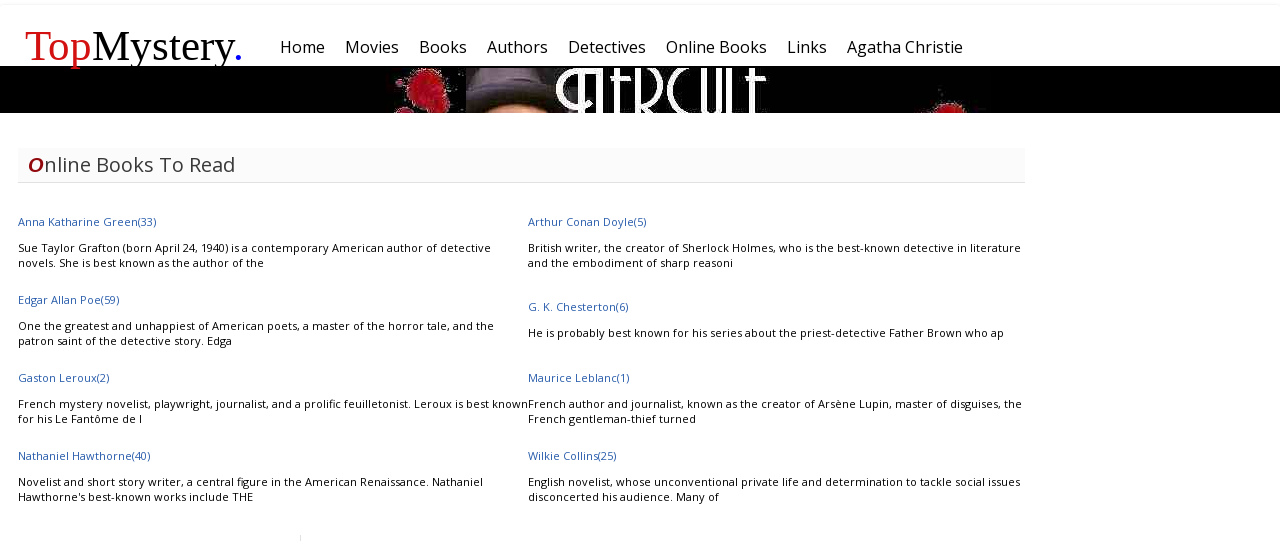

--- FILE ---
content_type: text/html; charset=UTF-8
request_url: http://topmystery.com/onlinebooks
body_size: 2525
content:
<!DOCTYPE html>
<html lang="en-US">
<head>
<!-- Global site tag (gtag.js) - Google Analytics -->
<script async src="https://www.googletagmanager.com/gtag/js?id=UA-10145677-1"></script>
<script>
  window.dataLayer = window.dataLayer || [];
  function gtag(){dataLayer.push(arguments);}
  gtag('js', new Date());

  gtag('config', 'UA-10145677-1');
</script>
	<meta http-equiv="Content-Type" content="text/html; charset=utf-8" />
	<meta name = "viewport" content= "width = device-width" />
	<title>Read Online Books</title>
	<link href="https://fonts.googleapis.com/css?family=Open+Sans" rel="stylesheet"> 
	<meta name="description" content="The best mystery books, movies and authors from all time periods. Book lists, reviews, rankings and more." />
	<link href="/css/topm3.css" rel="stylesheet" type="text/css" />
	<script type="text/javascript" src="/js/topm.js"></script>
</head>
<body>
	<div id="mainframe">	
	<div style="width:100%">
	<div id="mainmenu" style="width:100%">
		<div class = "logom-outer" > <div class = "logom"> <a style = "color: inherit; text-decoration: none;"href="/"><span style="color: #d31111">Top</span>Mystery<span style="color:blue;">.</span></a></div></div>
		<ul class="topmenu"><li class=" box " ><a href="/"><span>Home</span></a></li><li class=" box " ><a href="/movies"><span>Movies</span></a></li><li class=" box " ><a href="/books"><span>Books</span></a></li><li class=" box " ><a href="/authors"><span>Authors</span></a></li><li class=" box " ><a href="/detectives"><span>Detectives</span></a></li><li class=" box " ><a href="/onlinebooks"><span>Online Books</span></a></li><li class=" box " ><a href="/links"><span>Links</span></a></li><li class=" box " ><a href="/authors/biography/Agatha-Christie"><span>Agatha Christie</span></a></li></ul>

	</div>
		<div id= "header_banner" style= "background-image: url(/images/general/Image33_r.jpg);"></div>
	</div>
		<div id="left" ><div class="clear"></div>
<div class="googleadd1">
<script async src="//pagead2.googlesyndication.com/pagead/js/adsbygoogle.js"></script>
<!-- 300x250, created 2/26/11 -->
<ins class="adsbygoogle"
     style="display:inline-block;width:300px;height:250px"
     data-ad-client="ca-pub-8280028204073159"
     data-ad-slot="2093820334"></ins>
<script>
(adsbygoogle = window.adsbygoogle || []).push({});
</script>

</div>
<div class="clear"></div>






	
	 
			<h1> Mystery Books </h1>
		<div class="popbooks normal">
		<ol>
				<li class = red><a href="/books/review/The-Alpine-Christmas/7907">The Alpine Christmas</a></li>
			<li class = blue><a href="/books/review/The-Director/8527">The Director</a></li>
			<li class = green><a href="/books/review/Spree/7767">Spree</a></li>
			<li class = red><a href="/books/review/Spade-Archer/8675">Spade Archer</a></li>
			<li class = red><a href="/books/review/The-Last-Child/6887">The Last Child</a></li>
			<li class = blue><a href="/books/review/Cutting-Edge/7332">Cutting Edge</a></li>
			<li class = blue><a href="/books/review/Coyote-Revenge/6819">Coyote Revenge</a></li>
			<li class = blue><a href="/books/review/The-Cat-Who-Played-Brahms/8239">The Cat Who Played Brahms</a></li>
			<li><a href="/books"> More...</a></li>
	</ol>
	</div>
	<div class="clear"></div>
				 
				<h1> Mystery Movies </h1>
		<div class="popbooks normal">
		<ol>
				<li class = green><a href="/movies/details/The-Butterfly-Effect">The Butterfly Effect</a></li>
				<li class = blue><a href="/movies/details/Mystic-River">Mystic River </a></li>
				<li class = green><a href="/movies/details/Lost">Lost</a></li>
				<li class = red><a href="/movies/details/Devil">Devil </a></li>
				<li class = green><a href="/movies/details/Fallen">Fallen</a></li>
				<li><a href="/movies"> More...</a></li>
		</ol>
		</div>
		<div class="clear"></div>
				 
					<h1> Mystery Authors </h1>
		<div class="popbooks">
		<ol>
				<li class = blue><a href="/authors/biography/Rex-Stout">Rex Stout</a></li>
				<li class = green><a href="/authors/biography/Erle-Stanley-Gardner">Erle Stanley Gardner</a></li>
				<li class = red><a href="/authors/biography/Chester-Himes">Chester Himes</a></li>
				<li class = blue><a href="/authors/biography/Rhys-Bowen">Rhys Bowen</a></li>
				<li class = blue><a href="/authors/biography/Rita-Mae-Brown">Rita Mae Brown</a></li>
				<li class = blue><a href="/authors/biography/Stuart-Palmer">Stuart Palmer</a></li>
				<li class = blue><a href="/authors/biography/Harlan-Coben">Harlan Coben</a></li>
				<li><a href="/authors"> More...</a></li>
	</ol>
	</div>
	<div class="clear"></div>
	</div>
		<div id="middle" style="margin-right: 0px;"><h1>Online Books To Read</h1>
<table cellspacing="0" cellpadding="0">
<tr> <td>
<p><a href = "/onlinebooks/booklist/Anna-Katharine-Green">Anna Katharine Green(33)</a></p><p>Sue Taylor Grafton (born April 24, 1940) is a contemporary American author of detective novels. She is best known as the author of the</p></td> <td><p><a href = "/onlinebooks/booklist/Arthur-Conan-Doyle">Arthur Conan Doyle(5)</a></p><p>British writer, the creator of Sherlock Holmes, who is the best-known detective   in literature and the embodiment of sharp reasoni</p></td> </tr> 	 <tr> <td>
<p><a href = "/onlinebooks/booklist/Edgar-Allan-Poe">Edgar Allan Poe(59)</a></p><p>One the greatest and unhappiest of American poets, a master of the horror tale,   and the patron saint of the detective story. Edga</p></td> <td><p><a href = "/onlinebooks/booklist/G-K-Chesterton">G. K. Chesterton(6)</a></p><p>He                       is probably best known for his series about the priest-detective                       Father Brown who ap</p></td> </tr> 	 <tr> <td>
<p><a href = "/onlinebooks/booklist/Gaston-Leroux">Gaston Leroux(2)</a></p><p>French mystery novelist, playwright, journalist, and a prolific   feuilletonist. Leroux is best known for his Le Fant&ocirc;me de l</p></td> <td><p><a href = "/onlinebooks/booklist/Maurice-Leblanc">Maurice Leblanc(1)</a></p><p>French author and journalist, known as the creator of Ars&egrave;ne Lupin, master of   disguises, the French gentleman-thief turned</p></td> </tr> 	 <tr> <td>
<p><a href = "/onlinebooks/booklist/Nataniel-Hawthorne">Nathaniel Hawthorne(40)</a></p><p>Novelist and short story writer, a central figure in the American   Renaissance. Nathaniel Hawthorne's best-known works include THE</p></td> <td><p><a href = "/onlinebooks/booklist/Wilkie-Collins">Wilkie Collins(25)</a></p><p>English novelist, whose unconventional private life and determination to   tackle social issues disconcerted his audience. Many of </p></td> </tr> 	 </table></div>
		<div style="clear: both;"></div>
	</div>
	<div id="footer"> <div class="menu"><ul class="menu"><li><a href="/about/privacy">Privacy Statement</a></li><li><a href="#">About</a></li><li><a href="#">Sitemap</a></li></ul></div>
	</div>
</body>
</html>

--- FILE ---
content_type: text/html; charset=utf-8
request_url: https://www.google.com/recaptcha/api2/aframe
body_size: 267
content:
<!DOCTYPE HTML><html><head><meta http-equiv="content-type" content="text/html; charset=UTF-8"></head><body><script nonce="Dz90LpmvPDnKvN3B_go42A">/** Anti-fraud and anti-abuse applications only. See google.com/recaptcha */ try{var clients={'sodar':'https://pagead2.googlesyndication.com/pagead/sodar?'};window.addEventListener("message",function(a){try{if(a.source===window.parent){var b=JSON.parse(a.data);var c=clients[b['id']];if(c){var d=document.createElement('img');d.src=c+b['params']+'&rc='+(localStorage.getItem("rc::a")?sessionStorage.getItem("rc::b"):"");window.document.body.appendChild(d);sessionStorage.setItem("rc::e",parseInt(sessionStorage.getItem("rc::e")||0)+1);localStorage.setItem("rc::h",'1769022364092');}}}catch(b){}});window.parent.postMessage("_grecaptcha_ready", "*");}catch(b){}</script></body></html>